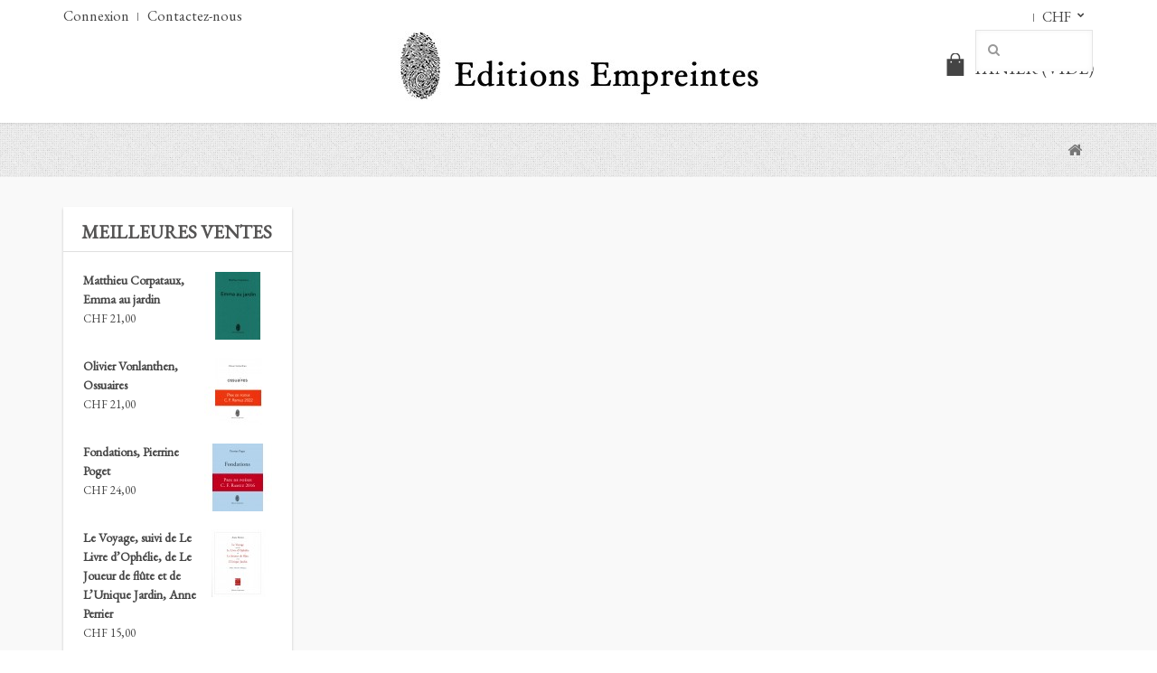

--- FILE ---
content_type: text/html; charset=utf-8
request_url: https://boutique.empreintes.ch/cart?qty=1&id_product=137&token=3ad87a40ba2621273e88387192cbb120&add=
body_size: 6418
content:
<!DOCTYPE HTML>
<!--[if lt IE 7]> <html class="no-js lt-ie9 lt-ie8 lt-ie7" lang="fr-fr"><![endif]-->
<!--[if IE 7]><html class="no-js lt-ie9 lt-ie8 ie7" lang="fr-fr"><![endif]-->
<!--[if IE 8]><html class="no-js lt-ie9 ie8" lang="fr-fr"><![endif]-->
<!--[if gt IE 8]> <html class="no-js ie9" lang="fr-fr"><![endif]-->
<html lang="fr-fr">
	<head>
		<meta charset="utf-8" />
		<title>Cart - Editions Empreintes</title>
		<meta name="generator" content="PrestaShop" />
		<meta name="robots" content="index,follow" />
		<meta name="viewport" content="width=device-width, minimum-scale=0.25, maximum-scale=1.6, initial-scale=1.0" />
		<meta name="apple-mobile-web-app-capable" content="yes" />
		<link rel="icon" type="image/vnd.microsoft.icon" href="/img/favicon.ico?1606314781" />
		<link rel="shortcut icon" type="image/x-icon" href="/img/favicon.ico?1606314781" />
			<link rel="stylesheet" href="https://boutique.empreintes.ch/themes/empreintes/cache/v_21_441aad22f9b6cef5bb3329eea6c260ba_all.css" type="text/css" media="all" />
	
	<script type="text/javascript">
var CUSTOMIZE_TEXTFIELD = 1;
var FancyboxI18nClose = 'Fermer';
var FancyboxI18nNext = 'Suivant';
var FancyboxI18nPrev = 'Pr&eacute;c&eacute;dent';
var ajax_allowed = true;
var ajaxsearch = true;
var baseDir = 'https://boutique.empreintes.ch/';
var baseUri = 'https://boutique.empreintes.ch/';
var blocksearch_type = 'top';
var contentOnly = false;
var currency = {"id":3,"name":"Franc","iso_code":"CHF","iso_code_num":"756","sign":"CHF","blank":"1","conversion_rate":"1.000000","deleted":"0","format":"3","decimals":"1","active":"1","prefix":"CHF ","suffix":"","id_shop_list":null,"force_id":false};
var currencyBlank = 1;
var currencyFormat = 3;
var currencyRate = 1;
var currencySign = 'CHF';
var customizationIdMessage = 'Personnalisation';
var delete_txt = 'Supprimer';
var displayList = false;
var freeProductTranslation = 'Offert !';
var freeShippingTranslation = 'Livraison gratuite !';
var generated_date = 1768932051;
var hasDeliveryAddress = false;
var highDPI = false;
var id_lang = 2;
var img_dir = 'https://boutique.empreintes.ch/themes/empreintes/img/';
var instantsearch = false;
var ircConfig = {"sitekey":"6Le1EUgqAAAAAHj1pNq8mCzhpKigeVyiWpmK71zp","theme":"light","pos":"right","offset":14,"forms":["contact","review","newsletter","register","resetpass","login"]};
var isGuest = 0;
var isLogged = 0;
var isMobile = false;
var page_name = 'cart';
var placeholder_blocknewsletter = 'Saisissez votre e-mail';
var priceDisplayMethod = 0;
var priceDisplayPrecision = 2;
var quickView = true;
var removingLinkText = 'supprimer cet article du panier';
var roundMode = 2;
var search_url = 'https://boutique.empreintes.ch/search';
var static_token = '3ad87a40ba2621273e88387192cbb120';
var toBeDetermined = 'À définir';
var token = 'eb03fe8839e931291a313eb9f7f15ddd';
var usingSecureMode = true;
</script>

		<script type="text/javascript" src="https://boutique.empreintes.ch/themes/empreintes/cache/v_17_16c3ecf0e9ae0868daf79f328e95ef9f.js"></script>
	
		
			<script type="text/javascript">
				(window.gaDevIds=window.gaDevIds||[]).push('d6YPbH');
				(function(i,s,o,g,r,a,m){i['GoogleAnalyticsObject']=r;i[r]=i[r]||function(){
				(i[r].q=i[r].q||[]).push(arguments)},i[r].l=1*new Date();a=s.createElement(o),
				m=s.getElementsByTagName(o)[0];a.async=1;a.src=g;m.parentNode.insertBefore(a,m)
				})(window,document,'script','//www.google-analytics.com/analytics.js','ga');
				ga('create', 'UA-15253030-2', 'auto');
				ga('require', 'ec');</script>
		<link rel="stylesheet" href="https://boutique.empreintes.ch/themes/empreintes/css/responsive.css">
    <link rel="stylesheet" href="https://fonts.googleapis.com/css?family=EB+Garamond" type="text/css" media="all" />
    <link rel="stylesheet" href="https://fonts.googleapis.com/css?family=EB+Garamond" type="text/css" media="all" />
<link href="/modules/wpstyleswitcher/views/css/wpstyleswitcher.css?20260120180051" rel="stylesheet" type="text/css" media="all" />


		<!--[if IE 8]>
		<script src="https://oss.maxcdn.com/libs/html5shiv/3.7.0/html5shiv.js"></script>
		<script src="https://oss.maxcdn.com/libs/respond.js/1.3.0/respond.min.js"></script>
		<![endif]-->
	</head>
	<body id="cart" class="cart hide-left-column show-right-column lang_fr">
					<div id="page">
			<div class="header-container">
				<header id="header">
										          										<div class="nav">
						<div class="container">
							<div class="row">
								<nav><!-- Block user information module NAV  -->
<div class="header_user_info">
			<a class="login" href="https://boutique.empreintes.ch/my-account" rel="nofollow" title="Identifiez-vous">
			Connexion
		</a>
	</div>
<!-- /Block usmodule NAV -->
<!-- Block currencies module -->
	<div id="currencies-block-top">
		<form id="setCurrency" action="/cart?qty=1&amp;id_product=137&amp;token=3ad87a40ba2621273e88387192cbb120&amp;add=" method="post">
			<div class="current">
				<input type="hidden" name="id_currency" id="id_currency" value=""/>
				<input type="hidden" name="SubmitCurrency" value="" />
				<span class="cur-label">Devise :</span>
																		<strong>CHF</strong>							</div>
			<ul id="first-currencies" class="currencies_ul toogle_content">
																									<li >
						<a href="javascript:setCurrency(2);" rel="nofollow" title="Euro (EUR)">
							Euro (EUR)
						</a>
					</li>
																									<li class="selected">
						<a href="javascript:setCurrency(3);" rel="nofollow" title="Franc (CHF)">
							Franc (CHF)
						</a>
					</li>
							</ul>
		</form>
	</div>
<!-- /Block currencies module -->
<!-- Block languages module -->
<!-- /Block languages module -->
<div id="contact-link" >
	<a href="https://boutique.empreintes.ch/contact-us" title="Contactez-nous">Contactez-nous</a>
</div>
</nav>
							</div>
						</div>
					</div>
          					<div>
						<div class="container">
							<div class="row">
								<div id="header_logo">
                  <a class="site-logo" href="https://boutique.empreintes.ch/" title="Editions Empreintes">
										<img class="logo img-responsive" src="https://boutique.empreintes.ch/img/my-shop-logo-1469792043.jpg" alt="Editions Empreintes" />
									</a>
								</div>
								<!-- MODULE Block cart -->
<div class="col-xs-12 header-cart clearfix">
	<div class="shopping_cart">
		<a href="https://boutique.empreintes.ch/order" title="Voir mon panier" rel="nofollow">
			<span class="wpicon-cart"></span><span class="cart-label">Panier</span>
			<span class="ajax_cart_quantity unvisible">0</span>
			<span class="ajax_cart_product_txt unvisible">Produit</span>
			<span class="ajax_cart_product_txt_s unvisible">Produits</span>
			<span class="ajax_cart_total unvisible">
							</span>
			<span class="ajax_cart_no_product">(vide)</span>
					</a>
					<div class="cart_block block exclusive">
				<div class="block_content">
					<!-- block list of products -->
					<div class="cart_block_list">
												<p class="cart_block_no_products">
							Aucun produit
						</p>
												            <div class="cart-prices">
							<div class="cart-prices-line first-line">
								<span class="price cart_block_shipping_cost ajax_cart_shipping_cost unvisible">
																			 À définir																	</span>
								<span class="unvisible">
									Livraison
								</span>
							</div>
																					<div class="cart-prices-line last-line">
								<span class="price cart_block_total ajax_block_cart_total">CHF 0,00</span>
								<span>Total</span>
							</div>
													</div>
						<p class="cart-buttons">
							<a id="button_order_cart" class="btn btn-default button button-small" href="https://boutique.empreintes.ch/order" title="Commander" rel="nofollow">
								<span>
									Commander<i class="icon-chevron-right right"></i>
								</span>
							</a>
						</p>
					</div>
				</div>
			</div><!-- .cart_block -->
			</div>
</div>

	<div id="layer_cart">
		<div class="clearfix">
			<div class="layer_cart_product col-xs-12 col-md-6">
				<span class="cross" title="Fermer la fenêtre"></span>
				<span class="title">
					<i class="icon-check"></i>Produit ajouté au panier avec succès
				</span>
				<div class="product-image-container layer_cart_img">
				</div>
				<div class="layer_cart_product_info">
					<span id="layer_cart_product_title" class="product-name"></span>
					<span id="layer_cart_product_attributes"></span>
					<div>
						<strong class="dark">Quantité</strong>
						<span id="layer_cart_product_quantity"></span>
					</div>
					<div>
						<strong class="dark">Total</strong>
						<span id="layer_cart_product_price"></span>
					</div>
				</div>
			</div>
			<div class="layer_cart_cart col-xs-12 col-md-6">
				<span class="title">
					<!-- Plural Case [both cases are needed because page may be updated in Javascript] -->
					<span class="ajax_cart_product_txt_s  unvisible">
						Il y a <span class="ajax_cart_quantity">0</span> produits dans votre panier.
					</span>
					<!-- Singular Case [both cases are needed because page may be updated in Javascript] -->
					<span class="ajax_cart_product_txt ">
						Il y a 1 produit dans votre panier.
					</span>
				</span>

				<div class="layer_cart_row">
					<strong class="dark">
						Total produits
											</strong>
					<span class="ajax_block_products_total">
											</span>
				</div>

								<div class="layer_cart_row">
          <strong class="dark unvisible">
						Frais de port&nbsp;					</strong>
					<span class="ajax_cart_shipping_cost unvisible">
													 À définir											</span>
				</div>
								<div class="layer_cart_row">
					<strong class="dark">
						Total
											</strong>
					<span class="ajax_block_cart_total">
											</span>
				</div>
				<div class="button-container">
					<span class="continue btn btn-default button medium" title="Continuer mes achats">
						<span>
							<i class="icon-chevron-left left"></i>Continuer mes achats
						</span>
					</span>
					<a class="btn btn-default button button-medium"	href="https://boutique.empreintes.ch/order" title="Commander" rel="nofollow">
						<span>
							Commander<i class="icon-chevron-right right"></i>
						</span>
					</a>
				</div>
			</div>
		</div>
		<div class="crossseling"></div>
	</div> <!-- #layer_cart -->
	<div class="layer_cart_overlay"></div>

<!-- /MODULE Block cart -->
<!-- Block search module TOP -->
<div id="search_block_top">
	<form id="searchbox" method="get" action="//boutique.empreintes.ch/search" >
		<input type="hidden" name="controller" value="search" />
		<input type="hidden" name="orderby" value="position" />
		<input type="hidden" name="orderway" value="desc" />
		<input class="search_query form-control" type="text" id="search_query_top" name="search_query" value="" />
		<button type="submit" name="submit_search" class="btn btn-default button-search">
			<span>Rechercher</span>
		</button>
	</form>
</div><!-- /Block search module TOP -->

</div>	<!--/ Menu container -->
</div> <!-- /Block TOP horizontal menu -->



				</header>
			</div> <!-- /header-container -->

			<div id="slider_row">
              			</div>

			<section class="wp-banner">
					

			</section>

			<section id="wpbreadcrumb">
				<div class="container"></div>
			</section>

			<div class="columns-container">
				<div id="columns" class="container">
											
<!-- Breadcrumb -->
<div class="breadcrumb clearfix">
	<a class="home" href="https://boutique.empreintes.ch/" title="retour &agrave; Accueil"><i class="icon-home"></i></a>
	</div>
<!-- /Breadcrumb -->

					
					<div class="row">
																		<div id="center_column" class="center_column col-xs-12 col-sm-9">
	
					</div><!-- #center_column -->

	
											<div id="right_column" class="col-xs-12 col-sm-3 column"><!-- MODULE Block best sellers -->
<div id="best-sellers_block_right" class="block products_block">
	<h4 class="title_block">
    	<a href="https://boutique.empreintes.ch/best-sales" title="Voir une des meilleures ventes">Meilleures ventes</a>
    </h4>
	<div class="block_content">
			<ul class="block_content products-block">
			      			<li class="clearfix">
				<a href="https://boutique.empreintes.ch/home/153-emma-au-jardin-matthieu-corpataux.html" title="Emma au jardin, Matthieu Corpataux" class="products-block-image content_img clearfix">
					<img class="replace-2x img-responsive" src="https://boutique.empreintes.ch/277-small_default/emma-au-jardin-matthieu-corpataux.jpg" alt="Emma au jardin, Matthieu Corpataux" />
				</a>
				<div class="product-content">
                	<h5>
                    	<a class="product-name" href="https://boutique.empreintes.ch/home/153-emma-au-jardin-matthieu-corpataux.html" title="Emma au jardin, Matthieu Corpataux">
                            Matthieu Corpataux, Emma au jardin
                        </a>
                    </h5>
                    <p class="product-description">Auteur: Matthieu Corpataux
Ouvrage de 104 pages. Format 12 x 18 cm.
ISBN...</p>
                                            <div class="price-box">
                            <span class="price">CHF 21,00</span>
                            
                        </div>
                                    </div>
			</li>
		      			<li class="clearfix">
				<a href="https://boutique.empreintes.ch/home/150-olivier-vonlanthen-ossuaires.html" title="Olivier Vonlanthen, Ossuaires" class="products-block-image content_img clearfix">
					<img class="replace-2x img-responsive" src="https://boutique.empreintes.ch/274-small_default/olivier-vonlanthen-ossuaires.jpg" alt="Olivier Vonlanthen, Ossuaires" />
				</a>
				<div class="product-content">
                	<h5>
                    	<a class="product-name" href="https://boutique.empreintes.ch/home/150-olivier-vonlanthen-ossuaires.html" title="Olivier Vonlanthen, Ossuaires">
                            Olivier Vonlanthen, Ossuaires
                        </a>
                    </h5>
                    <p class="product-description">Ouvrage de 60 pages.
Format 12 x 18 cm
ISBN 978-2-940505-53-1
Printemps...</p>
                                            <div class="price-box">
                            <span class="price">CHF 21,00</span>
                            
                        </div>
                                    </div>
			</li>
		      			<li class="clearfix">
				<a href="https://boutique.empreintes.ch/catalogue/125-fondations-pierrine-poget.html" title="Fondations, Pierrine Poget" class="products-block-image content_img clearfix">
					<img class="replace-2x img-responsive" src="https://boutique.empreintes.ch/241-small_default/fondations-pierrine-poget.jpg" alt="Fondations, Pierrine Poget" />
				</a>
				<div class="product-content">
                	<h5>
                    	<a class="product-name" href="https://boutique.empreintes.ch/catalogue/125-fondations-pierrine-poget.html" title="Fondations, Pierrine Poget">
                            Fondations, Pierrine Poget
                        </a>
                    </h5>
                    <p class="product-description">Pierrine Poget, Fondations, format 14 x 19 cm, 64 pages,
ISBN...</p>
                                            <div class="price-box">
                            <span class="price">CHF 24,00</span>
                            
                        </div>
                                    </div>
			</li>
		      			<li class="clearfix">
				<a href="https://boutique.empreintes.ch/poche-poesie/32-le-voyage-suivi-de-le-livre-dophelie-de-le-joueur-de-flute-et-de-lunique-jardin-anne-perrier.html" title="Le Voyage, suivi de Le Livre d’Ophélie, de Le Joueur de flûte et de L’Unique Jardin, Anne Perrier" class="products-block-image content_img clearfix">
					<img class="replace-2x img-responsive" src="https://boutique.empreintes.ch/34-small_default/le-voyage-suivi-de-le-livre-dophelie-de-le-joueur-de-flute-et-de-lunique-jardin-anne-perrier.jpg" alt="Le Voyage, suivi de Le Livre d’Ophélie, de Le Joueur de flûte et de L’Unique Jardin, Anne Perrier" />
				</a>
				<div class="product-content">
                	<h5>
                    	<a class="product-name" href="https://boutique.empreintes.ch/poche-poesie/32-le-voyage-suivi-de-le-livre-dophelie-de-le-joueur-de-flute-et-de-lunique-jardin-anne-perrier.html" title="Le Voyage, suivi de Le Livre d’Ophélie, de Le Joueur de flûte et de L’Unique Jardin, Anne Perrier">
                            Le Voyage, suivi de Le Livre d’Ophélie, de Le Joueur de flûte et de L’Unique Jardin, Anne Perrier
                        </a>
                    </h5>
                    <p class="product-description">Auteur: Anne Perrier
Préface d’Antonio Rodriguez
Edition préparée par...</p>
                                            <div class="price-box">
                            <span class="price">CHF 15,00</span>
                            
                        </div>
                                    </div>
			</li>
		       		</ul>

		
        
		</div>
</div>
<!-- /MODULE Block best sellers --><!-- MODULE Block new products -->
<div id="new-products_block_right" class="block products_block">
	<h4 class="title_block">
    	<a href="https://boutique.empreintes.ch/new-products" title="Nouveaux produits">Nouveaux produits</a>
    </h4>
    <div class="block_content products-block">
                    <ul class="products">
                                                    <li class="clearfix">
                        <a class="products-block-image" href="https://boutique.empreintes.ch/home/165-sibylle-bolli-femme-verticale.html" title="Sibylle Bolli, Femme verticale"><img class="replace-2x img-responsive" src="https://boutique.empreintes.ch/289-small_default/sibylle-bolli-femme-verticale.jpg" alt="Sibylle Bolli, Femme verticale" /></a>
                        <div class="product-content">
                        	<h5>
                            	<a class="product-name" href="https://boutique.empreintes.ch/home/165-sibylle-bolli-femme-verticale.html" title="Sibylle Bolli, Femme verticale">Sibylle Bolli, Femme verticale</a>
                            </h5>
                        	<p class="product-description">Ouvrage de 128 pages. Format 12 x 18 cmISBN 978-2-940505-66-1Automne 2025</p>
                                                        	                                    <div class="price-box">
                                        <span class="price">
                                        	CHF 21,00                                        </span>
                                        
                                    </div>
                                                                                    </div>
                    </li>
                                                    <li class="clearfix">
                        <a class="products-block-image" href="https://boutique.empreintes.ch/home/164-francois-deblue-intimites.html" title="François Debluë, Intimités"><img class="replace-2x img-responsive" src="https://boutique.empreintes.ch/288-small_default/francois-deblue-intimites.jpg" alt="François Debluë, Intimités" /></a>
                        <div class="product-content">
                        	<h5>
                            	<a class="product-name" href="https://boutique.empreintes.ch/home/164-francois-deblue-intimites.html" title="François Debluë, Intimités">François Debluë, Intimités</a>
                            </h5>
                        	<p class="product-description">Ouvrage de 36 pagesFormat de 19 x 28 cmsur vélin Rives BFK 250...</p>
                                                        	                                    <div class="price-box">
                                        <span class="price">
                                        	CHF 140,00                                        </span>
                                        
                                    </div>
                                                                                    </div>
                    </li>
                                                    <li class="clearfix">
                        <a class="products-block-image" href="https://boutique.empreintes.ch/home/163-pierre-alain-tache-contrechants.html" title="Pierre-Alain Tâche, Contrechants"><img class="replace-2x img-responsive" src="https://boutique.empreintes.ch/287-small_default/pierre-alain-tache-contrechants.jpg" alt="Pierre-Alain Tâche, Contrechants" /></a>
                        <div class="product-content">
                        	<h5>
                            	<a class="product-name" href="https://boutique.empreintes.ch/home/163-pierre-alain-tache-contrechants.html" title="Pierre-Alain Tâche, Contrechants">Pierre-Alain Tâche, Contrechants</a>
                            </h5>
                        	<p class="product-description">Ouvrage de 88 pages. Format 15 x 21 cmAvec sept fusains de Martine...</p>
                                                        	                                    <div class="price-box">
                                        <span class="price">
                                        	CHF 29,00                                        </span>
                                        
                                    </div>
                                                                                    </div>
                    </li>
                                                    <li class="clearfix">
                        <a class="products-block-image" href="https://boutique.empreintes.ch/home/162-alexandre-voisard-incipit.html" title="Alexandre Voisard, Incipit"><img class="replace-2x img-responsive" src="https://boutique.empreintes.ch/286-small_default/alexandre-voisard-incipit.jpg" alt="Alexandre Voisard, Incipit" /></a>
                        <div class="product-content">
                        	<h5>
                            	<a class="product-name" href="https://boutique.empreintes.ch/home/162-alexandre-voisard-incipit.html" title="Alexandre Voisard, Incipit">Alexandre Voisard, Incipit</a>
                            </h5>
                        	<p class="product-description">Ouvrage de 92 pages. Vignettes de l'auteur.Format 12 x 18 cmISBN...</p>
                                                        	                                    <div class="price-box">
                                        <span class="price">
                                        	CHF 21,00                                        </span>
                                        
                                    </div>
                                                                                    </div>
                    </li>
                            </ul>
            
            

            </div>
</div>
<!-- /MODULE Block new products -->	<!-- Block CMS module -->
		<!-- /Block CMS module -->
<!-- MODULE Block cart -->
	<div class="shopping_cart">
		<a href="https://boutique.empreintes.ch/order" title="Voir mon panier" rel="nofollow">
			<span class="wpicon-cart"></span><span class="cart-label">Panier</span>
			<span class="ajax_cart_quantity unvisible">0</span>
			<span class="ajax_cart_product_txt unvisible">Produit</span>
			<span class="ajax_cart_product_txt_s unvisible">Produits</span>
			<span class="ajax_cart_total unvisible">
							</span>
			<span class="ajax_cart_no_product">(vide)</span>
							<span class="block_cart_expand unvisible">&nbsp;</span>
				<span class="block_cart_collapse">&nbsp;</span>
					</a>
					<div class="cart_block block exclusive">
				<div class="block_content">
					<!-- block list of products -->
					<div class="cart_block_list expanded">
												<p class="cart_block_no_products">
							Aucun produit
						</p>
												            <div class="cart-prices">
							<div class="cart-prices-line first-line">
								<span class="price cart_block_shipping_cost ajax_cart_shipping_cost unvisible">
																			 À définir																	</span>
								<span class="unvisible">
									Livraison
								</span>
							</div>
																					<div class="cart-prices-line last-line">
								<span class="price cart_block_total ajax_block_cart_total">CHF 0,00</span>
								<span>Total</span>
							</div>
													</div>
						<p class="cart-buttons">
							<a id="button_order_cart" class="btn btn-default button button-small" href="https://boutique.empreintes.ch/order" title="Commander" rel="nofollow">
								<span>
									Commander<i class="icon-chevron-right right"></i>
								</span>
							</a>
						</p>
					</div>
				</div>
			</div><!-- .cart_block -->
			</div>


<!-- /MODULE Block cart -->
</div>
					
					</div><!-- .row -->
				</div><!-- #columns -->
			</div><!-- .columns-container -->
			

	</div><!-- /page -->

      <!-- Footer -->
      		<section id="wpFooter">
				<div class="container">
					
				</div>
			</section>

      			<div class="footer-container">
				<footer id="footer">
					
					<section class="footer-widgets container">
						<div class="row">	<!-- Block CMS module footer -->
	<section class="footer-block col-xs-12 col-sm-3" id="block_various_links_footer">
		<h4>Informations</h4>
		<ul class="toggle-footer">
							<li class="item">
					<a href="https://boutique.empreintes.ch/prices-drop" title="Promotions">
						Promotions
					</a>
				</li>
									<li class="item">
				<a href="https://boutique.empreintes.ch/new-products" title="Nouveaux produits">
					Nouveaux produits
				</a>
			</li>
										<li class="item">
					<a href="https://boutique.empreintes.ch/best-sales" title="Meilleures ventes">
						Meilleures ventes
					</a>
				</li>
												<li class="item">
				<a href="https://boutique.empreintes.ch/contact-us" title="Contactez-nous">
					Contactez-nous
				</a>
			</li>
															<li class="item">
						<a href="https://boutique.empreintes.ch/content/3-conditions-generales" title="Conditions générales de ventes">
							Conditions générales de ventes
						</a>
					</li>
													<li>
				<a href="https://boutique.empreintes.ch/sitemap" title="sitemap">
					sitemap
				</a>
			</li>
					</ul>
		
	</section>
	
	<!-- /Block CMS module footer -->
<!-- Block myaccount module -->
<section class="footer-block col-xs-12 col-sm-3">
	<h4><a href="https://boutique.empreintes.ch/my-account" title="Gérer mon compte client" rel="nofollow">Mon compte</a></h4>
	<div class="block_content toggle-footer">
		<ul class="bullet">
			<li><a href="https://boutique.empreintes.ch/order-history" title="Mes commandes" rel="nofollow">Mes commandes</a></li>
			<li><a href="https://boutique.empreintes.ch/order-follow" title="Mes retours de marchandise" rel="nofollow">Mes retours de marchandise</a></li>			<li><a href="https://boutique.empreintes.ch/credit-slip" title="Mes avoirs" rel="nofollow">Mes avoirs</a></li>
			<li><a href="https://boutique.empreintes.ch/addresses" title="Mes adresses" rel="nofollow">Mes adresses</a></li>
			<li><a href="https://boutique.empreintes.ch/identity" title="Gérer mes informations personnelles" rel="nofollow">Mes informations personnelles</a></li>
						
            		</ul>
	</div>
</section>
<!-- /Block myaccount module -->
<!-- MODULE Block contact infos -->
<section id="block_contact_infos" class="footer-block col-xs-12 col-sm-3">
	<div>
        <h4>Contact</h4>
        <div class="toggle-footer">
                        <span class="company">
            		Editions Empreintes
            </span>                
            
                        <span class="address">  
                Av. de la Gare 34A
Case Postale
1022 Chavannes-près-Renens
Suisse
            </span>                
            
            
                        	<span class="email">
            		E-mail : 
            		<span><a href="&#109;&#97;&#105;&#108;&#116;&#111;&#58;%65%6d%70%72%65%69%6e%74%65%73@%65%6d%70%72%65%69%6e%74%65%73.%63%68" >&#x65;&#x6d;&#x70;&#x72;&#x65;&#x69;&#x6e;&#x74;&#x65;&#x73;&#x40;&#x65;&#x6d;&#x70;&#x72;&#x65;&#x69;&#x6e;&#x74;&#x65;&#x73;&#x2e;&#x63;&#x68;</a></span>
            	</span>
                    </div>
    </div>
</section>
<!-- /MODULE Block contact infos -->
<!-- Block Newsletter module-->
<div id="newsletter_block_left" class="footer-block col-xs-12 col-sm-3 col-md-3">
	<h4>Newsletter</h4>
	<div class="block_content toggle-footer">
		<form action="//boutique.empreintes.ch/" method="post">
			<div class="form-group" >
				<input class="inputNew form-control grey newsletter-input" id="newsletter-input" type="text" name="email" size="18" value="Saisissez votre e-mail" />
                <button type="submit" name="submitNewsletter" class="btn btn-default button button-small">
                    <span>ok</span>
                </button>
				<input type="hidden" name="action" value="0" />
			</div>
		</form>
	</div>
  
</div>
<!-- /Block Newsletter module-->

				<script type="text/javascript">
					ga('send', 'pageview');
				</script></div>
					</section>

					<section class="footer-copyright">
						<div class="container">
							<!-- Module WPCopyLogo -->
<div class="row">
	<div class="copy-logo-text col-xs-12 col-ms-6">
  	<p><a href="http://www.webromand.ch" target="_blank">Création de site Internet</a></p>    </div>

    <div class="copy-logo-icon col-xs-12 col-ms-6">
      	   	      
  	</div>
</div>  	

<!-- /Module WPCopyLogo -->

						</div>
					</section>


				</footer>
			</div><!-- /footer-container -->
</body></html>

--- FILE ---
content_type: text/css
request_url: https://boutique.empreintes.ch/modules/wpstyleswitcher/views/css/wpstyleswitcher.css?20260120180051
body_size: 1287
content:


#center_column {
	float: right;
}

.button.button-small, .button.button-medium {
	background: #888888;
	color: #ffffff!important;
}

#layer_cart .layer_cart_cart .button-container .btn.continue:hover, .button.button-small span:hover, .button.button-small:hover, .button.button-medium:hover {
	background: #666666;
	color: #ffffff!important;
}

.cart_block .cart-buttons a#button_order_cart, .box-info-product .exclusive, .button.ajax_add_to_cart_button, #cart_block #cart-buttons a#button_order_cart, input.exclusive_mini, input.exclusive_small, input.exclusive, input.exclusive_large, input.exclusive_mini_disabled, input.exclusive_small_disabled, input.exclusive_disabled, input.exclusive_large_disabled, a.exclusive_mini, a.exclusive_small, a.exclusive, a.exclusive_large, span.exclusive_mini, span.exclusive_small, span.exclusive, span.exclusive_large, span.exclusive_large_disabled, #primary_block p.buttons_bottom_block input, #new_comment_form button, .button.button-medium.exclusive {
	background-color: #7E3222;
	color: #ffffff!important;
}

#layer_cart .layer_cart_cart .button-container .btn {
	background-color: #7E3222;
}

.cart_block .cart-buttons a#button_order_cart:hover span, .cart_block .cart-buttons a#button_order_cart:hover, #wpbxslider-wrap .btn-default:hover, #layer_cart .layer_cart_cart .button-container .btn:hover, .button.button-medium.exclusive:hover, .box-info-product .exclusive:hover, .button.ajax_add_to_cart_button:hover   {
	background-color: #000;
	color: #ffffff!important;
}

#header .nav {
	background: #fff;
}

/* top border */
#header, .sf-menu > li > ul, #header .cart_block {
	border-top: 4px solid #fff;
}

#right_column .block, .box-info-product {
	border-top: 6px solid #fff;
}

#more_info_block .idTabs .selected {
	border-color: #fff;
}

/* Cart color */
#header .shopping_cart span.wpicon-cart {
 color: #444444;
}


/* menu */
.sf-contener {
	background: #7E3222;
	border-top: 1px solid #7E3222;
}

.sf-menu > li > a, .sf-menu > li > a.sf-with-ul:before {
	color: #fff;
}

/* 1st level menu items font size */
.sf-menu > li > a {
	font-size: 14px;	
	text-transform: none;
}

/* menu active background */
.sf-menu > li.sfHover, .sf-menu > li.sfHoverForce, .sf-menu > li > a:focus, .sf-menu > li > a:hover, .sf-menu > li > a:active {
	background: #ffffff;
}

/* menu active font color */
.sf-menu > li > a:hover, .sf-menu > li.sfHover > a, .sf-menu > li.sfHoverForce > a, .sf-menu > li > a.sf-with-ul:hover:before, .sf-menu > li.sfHover > a.sf-with-ul:before {
	color: #000;
}
	
.sf-menu li ul {
	background: #ffffff;
}

/* responsive menu background color */
@media (max-width: 767px) {
.cat-title {
 color: #fff;
}
}

/* Header text color */
#currencies-block-top div.current:after, .shop-phone i, .shop-phone, .shop-phone strong, #contact-link a, #languages-block-top div.current, #currencies-block-top div.current strong, .header_user_info a, #languages-block-top div.current:after {
 color: #444444;
}

.header_user_info a:before, #currencies-block-top div.current:before {
	border-right: 1px solid #444444;
}

/* labels */
#featured-products_block_center ul li span.new, ul#product_list li .new, .new-label, #special_block ul li span.new {
	background: #ff7f57;
}

.product_list.grid .price-percent-reduction, #featured-products_block_center .reduction-percent, #new-products_block .reduction-percent, #special_block .reduction-percent {
	background: #CD2026;
}

/* Google fonts */
body#product h1, .footer-container #footer h4, #index #special_block h3, #index #new-products_block h3, #index #featured-products_block_center h3, .page-heading,
.our_price_display, .camera_wrap .camera_caption h2, .ei-title h2,
#product h3.page-product-heading, .page-product-box li.section-line a,
.block .title_block, .block h4,
#block_top_menu .cat-title, #block_top_menu .sf-menu > li > a {
 font-family: 'EB Garamond';
}

/* headings */
body#product h1, #index #special_block h3, #index #new-products_block h3, #index #featured-products_block_center h3, .page-heading,
.camera_wrap .camera_caption h2, .ei-title h2, 
#product h3.page-product-heading, .page-product-box li.section-line a {
	font-size: 22px;
	text-transform: none;
}

body {
	font-family: 'EB Garamond';
	font-size: 18px!important;
}

/* Functional buttons */
.functional-buttons, button.bt_compare  {
	display: inline-block!important;
}

@media (max-width: 991px) {
#right_column {
	display: inline;
}
}

@media (min-width: 1200px) {
#right_column {padding-right: 25px}
}



/* Megamenu headings text color */
.sf-menu > li > ul > li > a {
	color: #444444;
}

/* Megamenu columns text color */
.sf-menu li li li a {
	color: #666666;	
}

/* Megamenu subitems text on hover */
.sf-menu > li > ul > li > a:hover, .sf-menu li li li a:hover  {
	color: #7E3222;
}



@media (min-width: 1200px) {
	#block_top_menu .submenu-container {min-width: 848px}
}

@media (min-width: 992px) and (max-width: 1199px) {
	#block_top_menu .submenu-container {min-width: 680px}
}




--- FILE ---
content_type: text/plain
request_url: https://www.google-analytics.com/j/collect?v=1&_v=j102&a=988727441&t=pageview&_s=1&dl=https%3A%2F%2Fboutique.empreintes.ch%2Fcart%3Fqty%3D1%26id_product%3D137%26token%3D3ad87a40ba2621273e88387192cbb120%26add%3D&ul=en-us%40posix&dt=Cart%20-%20Editions%20Empreintes&sr=1280x720&vp=1280x720&_u=aGBAAEIJAAAAACAMI~&jid=408343138&gjid=619657228&cid=1772867220.1768932052&tid=UA-15253030-2&_gid=464021648.1768932052&_r=1&_slc=1&did=d6YPbH&z=2138202634
body_size: -453
content:
2,cG-4TN4KHS0MZ